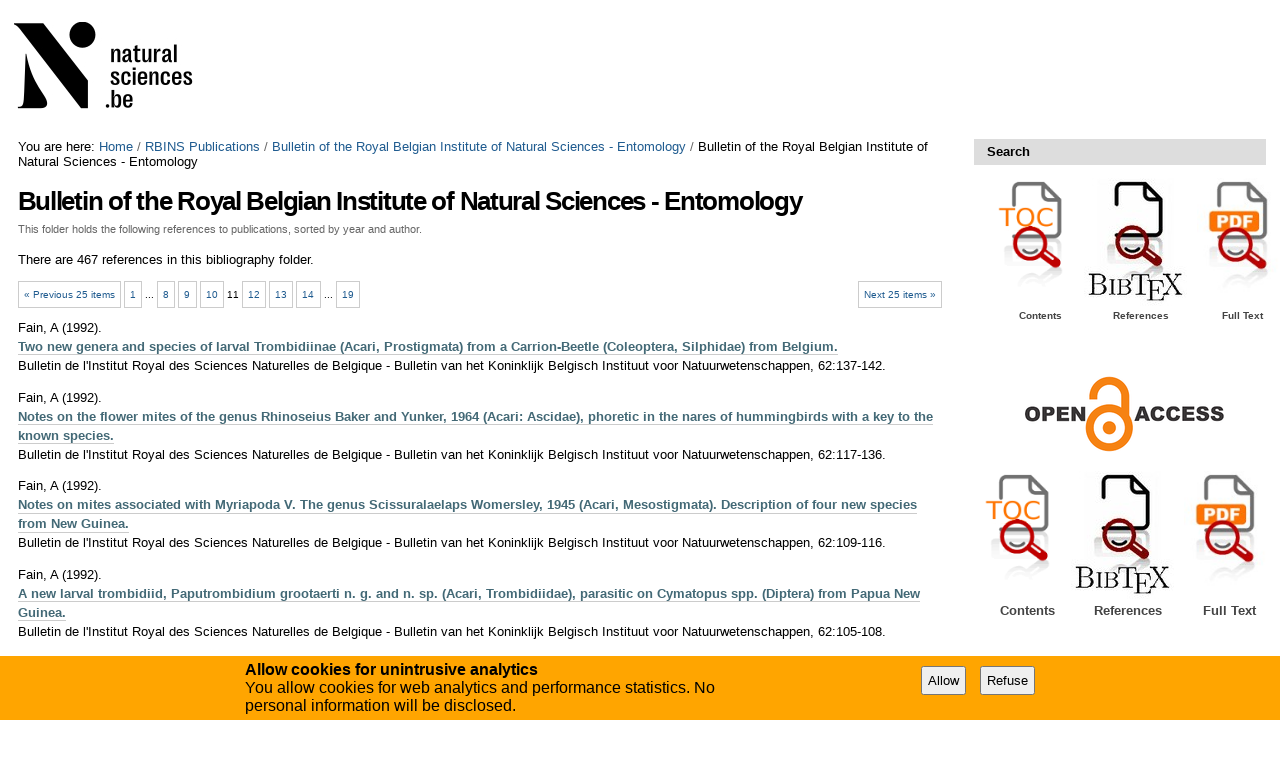

--- FILE ---
content_type: text/html;charset=utf-8
request_url: https://biblio.naturalsciences.be/rbins-publications/bulletins-de-linstitut-royal-des-sciences-naturelles-de-belgique-entomologie/bulletin-of-the-royal-belgian-institute-of-natural-sciences-entomology?b_start:int=250
body_size: 8526
content:

<!DOCTYPE html>

<html xmlns="http://www.w3.org/1999/xhtml" lang="en">

    
    
    
    
    


<head>
    <meta http-equiv="Content-Type" content="text/html; charset=utf-8" />

    
        <base href="https://biblio.naturalsciences.be/rbins-publications/bulletins-de-linstitut-royal-des-sciences-naturelles-de-belgique-entomologie/bulletin-of-the-royal-belgian-institute-of-natural-sciences-entomology/" /><!--[if lt IE 7]></base><![endif]-->
    

    
        
  
    <link rel="stylesheet" type="text/css" media="screen" href="https://biblio.naturalsciences.be/portal_css/instancebiblio.plone/reset-cachekey-f53169c864580456dccab8adb0c09f90.css" />
    <style type="text/css" media="all">@import url(https://biblio.naturalsciences.be/portal_css/instancebiblio.plone/resourcejquery-cachekey-73b79288acd2dff1ed9cbb797bd4169e.css);</style>
    <link rel="stylesheet" type="text/css" href="https://biblio.naturalsciences.be/portal_css/instancebiblio.plone/base-cachekey-c487064777468f1ea767a99a02147301.css" />
    <link rel="stylesheet" type="text/css" media="screen" href="https://biblio.naturalsciences.be/portal_css/instancebiblio.plone/resourceplone.formwidget.autocompletejquery.autocomplete-cachekey-7fbc1845bb3a451641acf342b80a0218.css" />
    <style type="text/css" media="all">@import url(https://biblio.naturalsciences.be/portal_css/instancebiblio.plone/plomino-cachekey-9a9b37c5ed28d50d1d8018d80910f025.css);</style>
    <link rel="stylesheet" type="text/css" media="screen" href="https://biblio.naturalsciences.be/portal_css/instancebiblio.plone/resourcejquery.datatablesmediacssjquery.dataTables-cachekey-b63adfc22bf281cb2ae95dd8024d4afe.css" />
    <style type="text/css" media="all">@import url(https://biblio.naturalsciences.be/portal_css/instancebiblio.plone/faceted_view-cachekey-cc4d2dc7d134325d141644170e7bd91b.css);</style>
    <link rel="stylesheet" type="text/css" href="https://biblio.naturalsciences.be/portal_css/instancebiblio.plone/resourcerbins_masschangecss-cachekey-9d7d0429268eec114d48067d10c9acd8.css" />
    <style type="text/css" media="screen">@import url(https://biblio.naturalsciences.be/portal_css/instancebiblio.plone/maps-cachekey-069d5d71d9bdd2835cbfbb4e1bb751b9.css);</style>

  
  
    <script type="text/javascript" src="https://biblio.naturalsciences.be/portal_javascripts/instancebiblio.plone/resourceplone.app.jquery-cachekey-7cc7f64323dbefe2e13a9feeb5b08d19.js"></script>
    <script type="text/javascript" src="https://biblio.naturalsciences.be/portal_javascripts/instancebiblio.plone/resourceplomino.javascriptplomino.debug-cachekey-51cf710d91b35ab71a45ae515e498439.js"></script>
    <script type="text/javascript" src="https://biblio.naturalsciences.be/portal_javascripts/instancebiblio.plone/resourceplone.formwidget.autocompletejquery.autocomplete.min-cachekey-1741bd3b4de05047eea41090b31b31fd.js"></script>
    <script type="text/javascript" src="https://biblio.naturalsciences.be/portal_javascripts/instancebiblio.plone/ckeditor_vars-cachekey-07212e807767180a8bd201022d6f51a4.js"></script>
    <script type="text/javascript" src="https://biblio.naturalsciences.be/portal_javascripts/instancebiblio.plone/resourcejquery.datatables-cachekey-cfd42d6d7f619ba9581ba4f9dea82fbd.js"></script>
    <script type="text/javascript" src="https://biblio.naturalsciences.be/portal_javascripts/instancebiblio.plone/faceted_view-cachekey-b44297a1be0bad8e5e1d8b27d2852ff0.js"></script>
    <script type="text/javascript" src="https://biblio.naturalsciences.be/portal_javascripts/instancebiblio.plone/kss-bbb-cachekey-0261a38989d9e4fce44f7e943259a186.js"></script>
    <script type="text/javascript" src="https://biblio.naturalsciences.be/portal_javascripts/instancebiblio.plone/resourceanalytics_config-cachekey-96d66f55b7b84ba61d4aec7b62966ee5.js"></script>
    <script type="text/javascript" src="https://biblio.naturalsciences.be/portal_javascripts/instancebiblio.plone/resourceplone.formwidget.masterselectmasterselect-cachekey-86b29327f4999651cbba5475b4f46556.js"></script>


<meta content="text/plain" name="DC.format" /><meta content="Large Bibliography Folder" name="DC.type" /><meta content="2017/05/16 - " name="DC.date.valid_range" /><meta content="2017-05-16T22:47:16+01:00" name="DC.date.modified" /><meta content="2016-10-24T07:56:16+01:00" name="DC.date.created" /><meta content="en" name="DC.language" />
<title>Bulletin of the Royal Belgian Institute of Natural Sciences - Entomology &mdash; RBINS Open Access Library</title>
        
    



    <link rel="canonical" href="https://biblio.naturalsciences.be/rbins-publications/bulletins-de-linstitut-royal-des-sciences-naturelles-de-belgique-entomologie/bulletin-of-the-royal-belgian-institute-of-natural-sciences-entomology" />

    <link rel="shortcut icon" type="image/x-icon" href="https://biblio.naturalsciences.be/favicon.ico" />
    <link rel="apple-touch-icon" href="https://biblio.naturalsciences.be/touch_icon.png" />


<script type="text/javascript">
        jQuery(function($){
            if (typeof($.datepicker) != "undefined"){
              $.datepicker.setDefaults(
                jQuery.extend($.datepicker.regional[''],
                {dateFormat: 'mm/dd/yy'}));
            }
        });
        </script>




    <link rel="search" href="https://biblio.naturalsciences.be/@@search" title="Search this site" />



        
        
        
        
    
    
      <style type="text/css" media="all"><!-- @import url(https://biblio.naturalsciences.be/keywordwidget.css); --></style>
    
    
      <style type="text/css" media="all"><!-- @import url(https://biblio.naturalsciences.be/jscalendar/calendar-system.css); --></style>
    
    
  
        
    
    
    
      <script type="text/javascript" charset="iso-8859-1" src="https://biblio.naturalsciences.be/widgets/js/textcount.js">
      </script>
    
    
      <script type="text/javascript" charset="iso-8859-1" src="https://biblio.naturalsciences.be/widgets/js/inandout.js">
      </script>
    
    
      <script type="text/javascript" charset="iso-8859-1" src="https://biblio.naturalsciences.be/widgets/js/keywordmultiselect.js">
      </script>
    
    
      <script type="text/javascript" charset="iso-8859-1" src="https://biblio.naturalsciences.be/referencebrowser.js">
      </script>
    
    
      <script type="text/javascript" charset="iso-8859-1" src="https://biblio.naturalsciences.be/jscalendar/calendar_stripped.js">
      </script>
    
    
      <script type="text/javascript" charset="iso-8859-1" src="https://biblio.naturalsciences.be/jscalendar/calendar-en.js">
      </script>
    
    
  

        <meta name="viewport" content="width=device-width, initial-scale=0.6666, maximum-scale=1.0, minimum-scale=0.6666" />
        <meta name="generator" content="Plone - http://plone.org" />
    
</head>

<body data-portal-url="https://biblio.naturalsciences.be" class="template-base_view portaltype-largebibliographyfolder site-Plone section-rbins-publications subsection-bulletins-de-linstitut-royal-des-sciences-naturelles-de-belgique-entomologie subsection-bulletins-de-linstitut-royal-des-sciences-naturelles-de-belgique-entomologie-bulletin-of-the-royal-belgian-institute-of-natural-sciences-entomology icons-on userrole-anonymous" dir="ltr" data-base-url="https://biblio.naturalsciences.be/rbins-publications/bulletins-de-linstitut-royal-des-sciences-naturelles-de-belgique-entomologie/bulletin-of-the-royal-belgian-institute-of-natural-sciences-entomology">

<div id="visual-portal-wrapper">

        <div id="portal-top" class="row">
<div class="cell width-full position-0">
            <div id="portal-header">
    <p class="hiddenStructure">
  <a accesskey="2" href="https://biblio.naturalsciences.be/rbins-publications/bulletins-de-linstitut-royal-des-sciences-naturelles-de-belgique-entomologie/bulletin-of-the-royal-belgian-institute-of-natural-sciences-entomology?b_start:int=250#content">Skip to content.</a> |

  <a accesskey="6" href="https://biblio.naturalsciences.be/rbins-publications/bulletins-de-linstitut-royal-des-sciences-naturelles-de-belgique-entomologie/bulletin-of-the-royal-belgian-institute-of-natural-sciences-entomology?b_start:int=250#portal-globalnav">Skip to navigation</a>
</p>

<div id="portal-personaltools-wrapper">

<p class="hiddenStructure">Personal tools</p>





</div>



<div id="portal-searchbox">

    <form id="searchGadget_form" action="https://biblio.naturalsciences.be/@@search">

        <div class="LSBox">
        <label class="hiddenStructure" for="searchGadget">Search Site</label>

        <input name="SearchableText" type="text" size="18" title="Search Site" placeholder="Search Site" accesskey="4" class="searchField" id="searchGadget" />

        <input class="searchButton" type="submit" value="Search" />

        <div class="searchSection">
            <input id="searchbox_currentfolder_only" class="noborder" type="checkbox" name="path" value="/Plone/rbins-publications/bulletins-de-linstitut-royal-des-sciences-naturelles-de-belgique-entomologie/bulletin-of-the-royal-belgian-institute-of-natural-sciences-entomology" />
            <label for="searchbox_currentfolder_only" style="cursor: pointer">
                only in current section
            </label>
        </div>

        <div class="LSResult" id="LSResult"><div class="LSShadow" id="LSShadow"></div></div>
        </div>
    </form>

    <div id="portal-advanced-search" class="hiddenStructure">
        <a href="https://biblio.naturalsciences.be/@@search" accesskey="5">
            Advanced Search&hellip;
        </a>
    </div>

</div>

<a id="portal-logo" title="RBINS Open Access Library" accesskey="1" href="https://biblio.naturalsciences.be">
   <img alt="" src="ibiblio-logo.png" /></a> 

</div>

<div class="contentwellportlets row" id="portlets-in-header">
  
  
</div>



</div>
        </div>
    <div id="portal-columns" class="row">

        <div id="portal-column-content" class="cell width-3:4 position-0">

            <div id="viewlet-above-content"><div id="portal-breadcrumbs">

    <span id="breadcrumbs-you-are-here">You
are here:</span>
    <span id="breadcrumbs-home">
        <a href="https://biblio.naturalsciences.be">Home</a>
        <span class="breadcrumbSeparator">
            /
            
        </span>
    </span>
    <span id="breadcrumbs-1" dir="ltr">
        
            <a href="https://biblio.naturalsciences.be/rbins-publications">RBINS Publications</a>
            <span class="breadcrumbSeparator">
                /
                
            </span>
            
         
    </span>
    <span id="breadcrumbs-2" dir="ltr">
        
            <a href="https://biblio.naturalsciences.be/rbins-publications/bulletins-de-linstitut-royal-des-sciences-naturelles-de-belgique-entomologie">Bulletin of the Royal Belgian Institute of Natural Sciences - Entomology</a>
            <span class="breadcrumbSeparator">
                /
                
            </span>
            
         
    </span>
    <span id="breadcrumbs-3" dir="ltr">
        
            
            
            <span id="breadcrumbs-current">Bulletin of the Royal Belgian Institute of Natural Sciences - Entomology</span>
         
    </span>

</div>

<div class="contentwellportlets row" id="portlets-above">
  
  
</div>


</div>

            
                <div class="">

                    

                    

    <dl class="portalMessage info" id="kssPortalMessage" style="display:none">
        <dt>Info</dt>
        <dd></dd>
    </dl>
    
    
    <div id="plominoMessages"></div>
    <div id="plominoTracebackPopup" style="display: none;">
        <strong></strong>
        <pre></pre>
    </div>
    <script type="text/javascript">
        function showTraceback(el, formula_path) {
            msg = $(el).children().filter(":first").html();
            popup = $("#plominoTracebackPopup").clone();
            $(popup).children("strong").html(msg);
            $.get(formula_path, function(data) {
                offset = 6;
                code = "";
                $.each(data.split('\n'), function(index, value) {
                    line = index + offset
                    code = code + line + ": " + value + '\n';
                });
            	$(popup).children("pre").html($("<div/>").text(code).html());
            });
        	popup.dialog({show: "blind", height: 430, width: 530});
        }
        $(document).ready(function () {
			$("#plominoMessages").load("./statusmessage_load?" + new Date().getTime() + " #plonePortalMessages");
		});
    </script>



                    
                        <div id="content">

                            

                            

                             <div id="viewlet-above-content-title"></div>
                             
                                 
                                 
            
                <h1 id="parent-fieldname-title" class="documentFirstHeading">
                    Bulletin of the Royal Belgian Institute of Natural Sciences - Entomology
                </h1>
            
            
        
                             
                             <div id="viewlet-below-content-title">

<div class="contentwellportlets row" id="portlets-below-title">
  
  
</div>


</div>

                             
                                 
                                 
            
                
            
            
        
                             

                             <div id="viewlet-above-content-body"></div>
                             <div id="content-core">
                                 
      

        
    
    <div class="documentDescription"></div>
    <p class="discreet">This folder holds the following references to publications, sorted by year and author.</p>

    



        
    

    <p>There are 467 references in this bibliography folder.</p>
    
    

    

        
    

        

    
    

        <!-- Navigation -->
        

    <!-- Navigation -->


  <div class="pagination listingBar">

    
    <a class="previous" href="https://biblio.naturalsciences.be/rbins-publications/bulletins-de-linstitut-royal-des-sciences-naturelles-de-belgique-entomologie/bulletin-of-the-royal-belgian-institute-of-natural-sciences-entomology?b_start:int=225">
      &laquo;
      
        Previous
        25
        items
      
    </a>

    
    <a class="next" href="https://biblio.naturalsciences.be/rbins-publications/bulletins-de-linstitut-royal-des-sciences-naturelles-de-belgique-entomologie/bulletin-of-the-royal-belgian-institute-of-natural-sciences-entomology?b_start:int=275">
      
        Next
        25
        items
      
      &raquo;
    </a>

    
    <a class="first" href="https://biblio.naturalsciences.be/rbins-publications/bulletins-de-linstitut-royal-des-sciences-naturelles-de-belgique-entomologie/bulletin-of-the-royal-belgian-institute-of-natural-sciences-entomology?b_start:int=0">1</a>

    
    <span class="disabled">
       ...
    </span>

    
    <a href="https://biblio.naturalsciences.be/rbins-publications/bulletins-de-linstitut-royal-des-sciences-naturelles-de-belgique-entomologie/bulletin-of-the-royal-belgian-institute-of-natural-sciences-entomology?b_start:int=175">8</a>
    <a href="https://biblio.naturalsciences.be/rbins-publications/bulletins-de-linstitut-royal-des-sciences-naturelles-de-belgique-entomologie/bulletin-of-the-royal-belgian-institute-of-natural-sciences-entomology?b_start:int=200">9</a>
    <a href="https://biblio.naturalsciences.be/rbins-publications/bulletins-de-linstitut-royal-des-sciences-naturelles-de-belgique-entomologie/bulletin-of-the-royal-belgian-institute-of-natural-sciences-entomology?b_start:int=225">10</a>

    
    <span class="current">11</span>

    
    <a href="https://biblio.naturalsciences.be/rbins-publications/bulletins-de-linstitut-royal-des-sciences-naturelles-de-belgique-entomologie/bulletin-of-the-royal-belgian-institute-of-natural-sciences-entomology?b_start:int=275">12</a>
    <a href="https://biblio.naturalsciences.be/rbins-publications/bulletins-de-linstitut-royal-des-sciences-naturelles-de-belgique-entomologie/bulletin-of-the-royal-belgian-institute-of-natural-sciences-entomology?b_start:int=300">13</a>
    <a href="https://biblio.naturalsciences.be/rbins-publications/bulletins-de-linstitut-royal-des-sciences-naturelles-de-belgique-entomologie/bulletin-of-the-royal-belgian-institute-of-natural-sciences-entomology?b_start:int=325">14</a>

    
    <span class="disabled">
       ...
    </span>

    
    <a class="last" href="https://biblio.naturalsciences.be/rbins-publications/bulletins-de-linstitut-royal-des-sciences-naturelles-de-belgique-entomologie/bulletin-of-the-royal-belgian-institute-of-natural-sciences-entomology?b_start:int=450">19</a>

  </div>






        
      
          
          

          <p class="body">
  Fain, A
    (1992).<br />

  <a href="https://biblio.naturalsciences.be/rbins-publications/bulletins-de-linstitut-royal-des-sciences-naturelles-de-belgique-entomologie/bulletin-of-the-royal-belgian-institute-of-natural-sciences-entomology/fain_two_1992" class="bibliography-item" uid="fb6739468b07436ab8e1b08c30e55c3a">
    <b class="state-published">Two new genera and species of larval Trombidiinae (Acari, Prostigmata) from a Carrion-Beetle (Coleoptera, Silphidae) from Belgium.</b></a><br />

  <span>Bulletin de l'Institut Royal des Sciences Naturelles de Belgique - Bulletin van het Koninklijk Belgisch Instituut voor Natuurwetenschappen, 62:137-142.</span>
  

</p>



          
          

          <p class="body">
  Fain, A
    (1992).<br />

  <a href="https://biblio.naturalsciences.be/rbins-publications/bulletins-de-linstitut-royal-des-sciences-naturelles-de-belgique-entomologie/bulletin-of-the-royal-belgian-institute-of-natural-sciences-entomology/fain_notes_1992-1" class="bibliography-item" uid="590e5f3718cc47bdbe565d48211075fd">
    <b class="state-published">Notes on the flower mites of the genus Rhinoseius Baker and Yunker, 1964 (Acari: Ascidae), phoretic in the nares of hummingbirds with a key to the known species.</b></a><br />

  <span>Bulletin de l'Institut Royal des Sciences Naturelles de Belgique - Bulletin van het Koninklijk Belgisch Instituut voor Natuurwetenschappen, 62:117-136.</span>
  

</p>



          
          

          <p class="body">
  Fain, A
    (1992).<br />

  <a href="https://biblio.naturalsciences.be/rbins-publications/bulletins-de-linstitut-royal-des-sciences-naturelles-de-belgique-entomologie/bulletin-of-the-royal-belgian-institute-of-natural-sciences-entomology/fain_notes_1992" class="bibliography-item" uid="3da1ff61d6454c48a02c1db0681897cf">
    <b class="state-published">Notes on mites associated with Myriapoda V. The genus Scissuralaelaps Womersley, 1945 (Acari, Mesostigmata). Description of four new species from New Guinea.</b></a><br />

  <span>Bulletin de l'Institut Royal des Sciences Naturelles de Belgique - Bulletin van het Koninklijk Belgisch Instituut voor Natuurwetenschappen, 62:109-116.</span>
  

</p>



          
          

          <p class="body">
  Fain, A
    (1992).<br />

  <a href="https://biblio.naturalsciences.be/rbins-publications/bulletins-de-linstitut-royal-des-sciences-naturelles-de-belgique-entomologie/bulletin-of-the-royal-belgian-institute-of-natural-sciences-entomology/fain_new_1992" class="bibliography-item" uid="d540eda9df914b609ef44719020937a6">
    <b class="state-published">A new larval trombidiid, Paputrombidium grootaerti n. g. and n. sp. (Acari, Trombidiidae), parasitic on Cymatopus spp. (Diptera) from Papua New Guinea.</b></a><br />

  <span>Bulletin de l'Institut Royal des Sciences Naturelles de Belgique - Bulletin van het Koninklijk Belgisch Instituut voor Natuurwetenschappen, 62:105-108.</span>
  

</p>



          
          

          <p class="body">
  Kozanek, M and de Meyer, M
    (1992).<br />

  <a href="https://biblio.naturalsciences.be/rbins-publications/bulletins-de-linstitut-royal-des-sciences-naturelles-de-belgique-entomologie/bulletin-of-the-royal-belgian-institute-of-natural-sciences-entomology/kozanek_new_1992" class="bibliography-item" uid="ee9e482bf8f54f4384b4da0902c52c43">
    <b class="state-published">A new Cephalops Fallen, 1810 species from North Korea (Diptera, Pipunculidae).</b></a><br />

  <span>Bulletin de l'Institut Royal des Sciences Naturelles de Belgique - Bulletin van het Koninklijk Belgisch Instituut voor Natuurwetenschappen, 62:101-103.</span>
  

</p>



          
          

          <p class="body">
  Logunov, D
    (1992).<br />

  <a href="https://biblio.naturalsciences.be/rbins-publications/bulletins-de-linstitut-royal-des-sciences-naturelles-de-belgique-entomologie/bulletin-of-the-royal-belgian-institute-of-natural-sciences-entomology/logunov_definition_1992" class="bibliography-item" uid="bdf73d7726b84869b2db6e62f31c6546">
    <b class="state-published">Defintion of the spider genus Talavera (Araneae, Salticidae), with a description of a new species.</b></a><br />

  <span>Bulletin de l'Institut Royal des Sciences Naturelles de Belgique - Bulletin van het Koninklijk Belgisch Instituut voor Natuurwetenschappen, 62:75-82.</span>
  

</p>



          
          

          <p class="body">
  Oliva, A
    (1992).<br />

  <a href="https://biblio.naturalsciences.be/rbins-publications/bulletins-de-linstitut-royal-des-sciences-naturelles-de-belgique-entomologie/bulletin-of-the-royal-belgian-institute-of-natural-sciences-entomology/oliva_cuticular_1992" class="bibliography-item" uid="fd906a1f3d8e49b8a70603088341f8eb">
    <b class="state-published">Cuticular microstructure in some genera of Hydrophilidae (Coleoptera) and their phylogenetic signifiance.</b></a><br />

  <span>Bulletin de l'Institut Royal des Sciences Naturelles de Belgique - Bulletin van het Koninklijk Belgisch Instituut voor Natuurwetenschappen, 62:33-56.</span>
  

</p>



          
          

          <p class="body">
  Alderweireldt, M and Jocqué, R
    (1991).<br />

  <a href="https://biblio.naturalsciences.be/rbins-publications/bulletins-de-linstitut-royal-des-sciences-naturelles-de-belgique-entomologie/bulletin-of-the-royal-belgian-institute-of-natural-sciences-entomology/alderweireldt_remarkable_1991" class="bibliography-item" uid="5c9313aac678439ea0750a8d5b290c87">
    <b class="state-published">A remarkable new genus of wolf spiders from southwestern Spain (Araneae, Lycosidae).</b></a><br />

  <span>Bulletin de l'Institut Royal des Sciences Naturelles de Belgique - Bulletin van het Koninklijk Belgisch Instituut voor Natuurwetenschappen, 61:103-111.</span>
  

</p>



          
          

          <p class="body">
  Botosaneanu, L
    (1991).<br />

  <a href="https://biblio.naturalsciences.be/rbins-publications/bulletins-de-linstitut-royal-des-sciences-naturelles-de-belgique-entomologie/bulletin-of-the-royal-belgian-institute-of-natural-sciences-entomology/botosaneanu_amsterdam_1991" class="bibliography-item" uid="47aebeff2ce843e98f6e2d972c2480ef">
    <b class="state-published">Amsterdam Expeditions to the West Indian Islands, Report 71* Trichoptères d'Haïti.</b></a><br />

  <span>Bulletin de l'Institut Royal des Sciences Naturelles de Belgique - Bulletin van het Koninklijk Belgisch Instituut voor Natuurwetenschappen, 61:113-134.</span>
  

</p>



          
          

          <p class="body">
  Dessart, P
    (1991).<br />

  <a href="https://biblio.naturalsciences.be/rbins-publications/bulletins-de-linstitut-royal-des-sciences-naturelles-de-belgique-entomologie/bulletin-of-the-royal-belgian-institute-of-natural-sciences-entomology/dessart_les_1991" class="bibliography-item" uid="2dc27d4c076e45778dfd028a641024f1">
    <b class="state-published">Les Aphanogmus à gaster déformable en lame de couteau (Hymenoptera Ceraphronoidea Ceraphronidae).</b></a><br />

  <span>Bulletin de l'Institut Royal des Sciences Naturelles de Belgique - Bulletin van het Koninklijk Belgisch Instituut voor Natuurwetenschappen, 61:135-148.</span>
  

</p>



          
          

          <p class="body">
  Fain, A
    (1991).<br />

  <a href="https://biblio.naturalsciences.be/rbins-publications/bulletins-de-linstitut-royal-des-sciences-naturelles-de-belgique-entomologie/bulletin-of-the-royal-belgian-institute-of-natural-sciences-entomology/fain_notes_1991-1" class="bibliography-item" uid="4f10926b6ac749aaabd4037137bb0180">
    <b class="state-published">Notes on some new parasitic mites (Acari, Mesostigmata) from Afrotropical region.</b></a><br />

  <span>Bulletin de l'Institut Royal des Sciences Naturelles de Belgique - Bulletin van het Koninklijk Belgisch Instituut voor Natuurwetenschappen, 61:183-191.</span>
  

</p>



          
          

          <p class="body">
  Fain, A
    (1991).<br />

  <a href="https://biblio.naturalsciences.be/rbins-publications/bulletins-de-linstitut-royal-des-sciences-naturelles-de-belgique-entomologie/bulletin-of-the-royal-belgian-institute-of-natural-sciences-entomology/fain_new_1991" class="bibliography-item" uid="8f98e6e132f746eb9dd5447563ec3963">
    <b class="state-published">A new species of Ljunghia Oudemans, 1932 (Acari, Laelapidae) from a New-Caledonian Spider.</b></a><br />

  <span>Bulletin de l'Institut Royal des Sciences Naturelles de Belgique - Bulletin van het Koninklijk Belgisch Instituut voor Natuurwetenschappen, 61:199-205.</span>
  

</p>



          
          

          <p class="body">
  Fain, A and Greenwood, M
    (1991).<br />

  <a href="https://biblio.naturalsciences.be/rbins-publications/bulletins-de-linstitut-royal-des-sciences-naturelles-de-belgique-entomologie/bulletin-of-the-royal-belgian-institute-of-natural-sciences-entomology/fain_notes_1991" class="bibliography-item" uid="c1f6ed22b7294d0eae50cd3a56119d9a">
    <b class="state-published">Notes on a small collection of mites (Acari), Phoretic on Diptera, mainly Phoridae, from the British Isles.</b></a><br />

  <span>Bulletin de l'Institut Royal des Sciences Naturelles de Belgique - Bulletin van het Koninklijk Belgisch Instituut voor Natuurwetenschappen, 61:193-197.</span>
  

</p>



          
          

          <p class="body">
  Najt, J, Thibaud, J, and Jacquemart, S
    (1991).<br />

  <a href="https://biblio.naturalsciences.be/rbins-publications/bulletins-de-linstitut-royal-des-sciences-naturelles-de-belgique-entomologie/bulletin-of-the-royal-belgian-institute-of-natural-sciences-entomology/najt_les_1991" class="bibliography-item" uid="5fb1f6cea44247f88f60a77f560ec8b4">
    <b class="state-published">Les Collemboles (Insecta) de l'Archipel des Galapagos I. Poduromorpha.</b></a><br />

  <span>Bulletin de l'Institut Royal des Sciences Naturelles de Belgique - Bulletin van het Koninklijk Belgisch Instituut voor Natuurwetenschappen, 61:149-166.</span>
  

</p>



          
          

          <p class="body">
  Oliva, A
    (1991).<br />

  <a href="https://biblio.naturalsciences.be/rbins-publications/bulletins-de-linstitut-royal-des-sciences-naturelles-de-belgique-entomologie/bulletin-of-the-royal-belgian-institute-of-natural-sciences-entomology/oliva_types_1991" class="bibliography-item" uid="3b01b81e078d4d5d892b00186bc302c1">
    <b class="state-published">The types of Hemiosus Sharp, 1882 (Coleoptera, Hydrophilidae) in the Orchymont and Mouchamps collections.</b></a><br />

  <span>Bulletin de l'Institut Royal des Sciences Naturelles de Belgique - Bulletin van het Koninklijk Belgisch Instituut voor Natuurwetenschappen, 61:167-181.</span>
  

</p>



          
          

          <p class="body">
  Schmid, F
    (1991).<br />

  <a href="https://biblio.naturalsciences.be/rbins-publications/bulletins-de-linstitut-royal-des-sciences-naturelles-de-belgique-entomologie/bulletin-of-the-royal-belgian-institute-of-natural-sciences-entomology/schmid_sous-famille_1991" class="bibliography-item" uid="851ce27c7ff74253b78255fc667ebfc4">
    <b class="state-published">La sous-famille des Pseudosténophylacines (Trichoptera, Limnephilidae).</b></a><br />

  <span>Bulletin de l'Institut Royal des Sciences Naturelles de Belgique - Bulletin van het Koninklijk Belgisch Instituut voor Natuurwetenschappen, 61(Sup):3-68.</span>
  

</p>



          
          

          <p class="body">
  Vaillant, F
    (1991).<br />

  <a href="https://biblio.naturalsciences.be/rbins-publications/bulletins-de-linstitut-royal-des-sciences-naturelles-de-belgique-entomologie/bulletin-of-the-royal-belgian-institute-of-natural-sciences-entomology/vaillant_sur_1991" class="bibliography-item" uid="1d47fec69bd44177a2dd1fcbbf8f5002">
    <b class="state-published">Sur la position générique et tribale de deux espèces de Diptères - Psychodidae Psychodinae - Classification de 2 espèces de Diptères.</b></a><br />

  <span>Bulletin de l'Institut Royal des Sciences Naturelles de Belgique - Bulletin van het Koninklijk Belgisch Instituut voor Natuurwetenschappen, 61:207-209.</span>
  

</p>



          
          

          <p class="body">
  Vaillant, F
    (1991).<br />

  <a href="https://biblio.naturalsciences.be/rbins-publications/bulletins-de-linstitut-royal-des-sciences-naturelles-de-belgique-entomologie/bulletin-of-the-royal-belgian-institute-of-natural-sciences-entomology/vaillant_contribution_1991" class="bibliography-item" uid="5b833089eb394b288426c5a10b409549">
    <b class="state-published">Contribution à l'étude du genre Phyllotelmatoscopus Vaillant, 1982 (Diptera, Psychodidae).</b></a><br />

  <span>Bulletin de l'Institut Royal des Sciences Naturelles de Belgique - Bulletin van het Koninklijk Belgisch Instituut voor Natuurwetenschappen, 61:211-218.</span>
  

</p>



          
          

          <p class="body">
  van Stalle, J
    (1991).<br />

  <a href="https://biblio.naturalsciences.be/rbins-publications/bulletins-de-linstitut-royal-des-sciences-naturelles-de-belgique-entomologie/bulletin-of-the-royal-belgian-institute-of-natural-sciences-entomology/van_stalle_taxonomy_1991" class="bibliography-item" uid="adc853a57a3349d394373c0b05f10f2d">
    <b class="state-published">Taxonomy of Indo-Malayan Pentastirini (Homoptera, Cixiidae).</b></a><br />

  <span>Bulletin de l'Institut Royal des Sciences Naturelles de Belgique - Bulletin van het Koninklijk Belgisch Instituut voor Natuurwetenschappen, 61:5-101.</span>
  

</p>



          
          

          <p class="body">
  Baert, L
    (1990).<br />

  <a href="https://biblio.naturalsciences.be/rbins-publications/bulletins-de-linstitut-royal-des-sciences-naturelles-de-belgique-entomologie/bulletin-of-the-royal-belgian-institute-of-natural-sciences-entomology/baert_mysmenidae_1990" class="bibliography-item" uid="533ea455aad4407db413b538062ecf35">
    <b class="state-published">Mysmenidae (Araneae) from Peru.</b></a><br />

  <span>Bulletin de l'Institut Royal des Sciences Naturelles de Belgique - Bulletin van het Koninklijk Belgisch Instituut voor Natuurwetenschappen, 60:5-18.</span>
  

</p>



          
          

          <p class="body">
  Bosmans, R and Abrous, O
    (1990).<br />

  <a href="https://biblio.naturalsciences.be/rbins-publications/bulletins-de-linstitut-royal-des-sciences-naturelles-de-belgique-entomologie/bulletin-of-the-royal-belgian-institute-of-natural-sciences-entomology/bosmans_genus_1990" class="bibliography-item" uid="30dcc61d49df421a8d63c0f8c05b896e">
    <b class="state-published">The genus Typhochrestus Simon, 1884 in North Africa (Araneae: Linyphiidae: Erigoninae). Studies on North African Linyphiidae V.</b></a><br />

  <span>Bulletin de l'Institut Royal des Sciences Naturelles de Belgique - Bulletin van het Koninklijk Belgisch Instituut voor Natuurwetenschappen, 60:19-37.</span>
  

</p>



          
          

          <p class="body">
  Botosaneanu, L
    (1990).<br />

  <a href="https://biblio.naturalsciences.be/rbins-publications/bulletins-de-linstitut-royal-des-sciences-naturelles-de-belgique-entomologie/bulletin-of-the-royal-belgian-institute-of-natural-sciences-entomology/botosaneanu_results_1990" class="bibliography-item" uid="6a5db05eb5ac4a18b07099b6d0944d09">
    <b class="state-published">Results of a trichopterological (Insecta: Trichoptera) travel to the Lesser Antilles in 1989.</b></a><br />

  <span>Bulletin de l'Institut Royal des Sciences Naturelles de Belgique - Bulletin van het Koninklijk Belgisch Instituut voor Natuurwetenschappen, 60:39-48.</span>
  

</p>



          
          

          <p class="body">
  Desender, K and De Dijn, B
    (1990).<br />

  <a href="https://biblio.naturalsciences.be/rbins-publications/bulletins-de-linstitut-royal-des-sciences-naturelles-de-belgique-entomologie/bulletin-of-the-royal-belgian-institute-of-natural-sciences-entomology/desender_calosoma_1990" class="bibliography-item" uid="0803f83f28ed4f1b8b76844e8bfb86f8">
    <b class="state-published">The Calosoma species (Coleoptera, Carabidae) of the Galapagos archipelago. II. Discriminant analyses and species indentification key.</b></a><br />

  <span>Bulletin de l'Institut Royal des Sciences Naturelles de Belgique - Bulletin van het Koninklijk Belgisch Instituut voor Natuurwetenschappen, 60:55-68.</span>
  

</p>



          
          

          <p class="body">
  Desender, K, Baert, L, and Maelfait, J
    (1990).<br />

  <a href="https://biblio.naturalsciences.be/rbins-publications/bulletins-de-linstitut-royal-des-sciences-naturelles-de-belgique-entomologie/bulletin-of-the-royal-belgian-institute-of-natural-sciences-entomology/desender_carabid_1990" class="bibliography-item" uid="2acb0e451df84febb71b7f078aacfb24">
    <b class="state-published">Carabid beetles (Coleoptera, Carabidae) of Galapagos (Ecuador) collected during the Belgian 1988-expedition.</b></a><br />

  <span>Bulletin de l'Institut Royal des Sciences Naturelles de Belgique - Bulletin van het Koninklijk Belgisch Instituut voor Natuurwetenschappen, 60:49-54.</span>
  

</p>



          
          

          <p class="body">
  Dessart, P
    (1990).<br />

  <a href="https://biblio.naturalsciences.be/rbins-publications/bulletins-de-linstitut-royal-des-sciences-naturelles-de-belgique-entomologie/bulletin-of-the-royal-belgian-institute-of-natural-sciences-entomology/dessart_trois_1990" class="bibliography-item" uid="4d4d9c2e99844389abf281bed7cc9110">
    <b class="state-published">Trois nouvelles espèces déprimées de sous-genre Ceraphron (Pristomicrops) Kieffer, 1906 (Hym. Ceraphronoidea Ceraphronidae).</b></a><br />

  <span>Bulletin de l'Institut Royal des Sciences Naturelles de Belgique - Bulletin van het Koninklijk Belgisch Instituut voor Natuurwetenschappen, 60:71-75.</span>
  

</p>



          
          

          

      
      


        <!-- Navigation -->
        

    <!-- Navigation -->


  <div class="pagination listingBar">

    
    <a class="previous" href="https://biblio.naturalsciences.be/rbins-publications/bulletins-de-linstitut-royal-des-sciences-naturelles-de-belgique-entomologie/bulletin-of-the-royal-belgian-institute-of-natural-sciences-entomology?b_start:int=225">
      &laquo;
      
        Previous
        25
        items
      
    </a>

    
    <a class="next" href="https://biblio.naturalsciences.be/rbins-publications/bulletins-de-linstitut-royal-des-sciences-naturelles-de-belgique-entomologie/bulletin-of-the-royal-belgian-institute-of-natural-sciences-entomology?b_start:int=275">
      
        Next
        25
        items
      
      &raquo;
    </a>

    
    <a class="first" href="https://biblio.naturalsciences.be/rbins-publications/bulletins-de-linstitut-royal-des-sciences-naturelles-de-belgique-entomologie/bulletin-of-the-royal-belgian-institute-of-natural-sciences-entomology?b_start:int=0">1</a>

    
    <span class="disabled">
       ...
    </span>

    
    <a href="https://biblio.naturalsciences.be/rbins-publications/bulletins-de-linstitut-royal-des-sciences-naturelles-de-belgique-entomologie/bulletin-of-the-royal-belgian-institute-of-natural-sciences-entomology?b_start:int=175">8</a>
    <a href="https://biblio.naturalsciences.be/rbins-publications/bulletins-de-linstitut-royal-des-sciences-naturelles-de-belgique-entomologie/bulletin-of-the-royal-belgian-institute-of-natural-sciences-entomology?b_start:int=200">9</a>
    <a href="https://biblio.naturalsciences.be/rbins-publications/bulletins-de-linstitut-royal-des-sciences-naturelles-de-belgique-entomologie/bulletin-of-the-royal-belgian-institute-of-natural-sciences-entomology?b_start:int=225">10</a>

    
    <span class="current">11</span>

    
    <a href="https://biblio.naturalsciences.be/rbins-publications/bulletins-de-linstitut-royal-des-sciences-naturelles-de-belgique-entomologie/bulletin-of-the-royal-belgian-institute-of-natural-sciences-entomology?b_start:int=275">12</a>
    <a href="https://biblio.naturalsciences.be/rbins-publications/bulletins-de-linstitut-royal-des-sciences-naturelles-de-belgique-entomologie/bulletin-of-the-royal-belgian-institute-of-natural-sciences-entomology?b_start:int=300">13</a>
    <a href="https://biblio.naturalsciences.be/rbins-publications/bulletins-de-linstitut-royal-des-sciences-naturelles-de-belgique-entomologie/bulletin-of-the-royal-belgian-institute-of-natural-sciences-entomology?b_start:int=325">14</a>

    
    <span class="disabled">
       ...
    </span>

    
    <a class="last" href="https://biblio.naturalsciences.be/rbins-publications/bulletins-de-linstitut-royal-des-sciences-naturelles-de-belgique-entomologie/bulletin-of-the-royal-belgian-institute-of-natural-sciences-entomology?b_start:int=450">19</a>

  </div>






    




      
    
                             </div>
                             <div id="viewlet-below-content-body">



    <div class="visualClear"><!-- --></div>

    <div class="documentActions">
        

            <p class="hiddenStructure">
              Document Actions
            </p>

            <ul>
                  <li id="document-action-exportbib">
                      <a href="https://biblio.naturalsciences.be/rbins-publications/bulletins-de-linstitut-royal-des-sciences-naturelles-de-belgique-entomologie/bulletin-of-the-royal-belgian-institute-of-natural-sciences-entomology/bibliography_exportForm" title="">Export Bibliography</a>
                  </li>
            </ul>
        

        

    </div>

</div>

                            
                        </div>
                    

                    
                </div>
            

            <div id="viewlet-below-content">






<div class="contentwellportlets row" id="portlets-below">
  
  
</div>


</div>
        </div>

        
        

        <div id="portal-column-two" class="cell width-1:4 position-3:4">
            
                
<div class="portletWrapper" data-portlethash="[base64]" id="[base64]">
<dl class="portlet portletStaticText portlet-static-search">

    <dt class="portletHeader">
        <span class="portletTopLeft"></span>
        <span>
           Search
        </span>
        <span class="portletTopRight"></span>
    </dt>

    <dd class="portletItem odd">
        <table border="0" cellpadding="1" cellspacing="1" style="width:300px">
	<tbody>
		<tr>
			<td style="width:10px">&nbsp;</td>
			<td style="width:80px"><a href="https://biblio.naturalsciences.be/rbins-publications/bulletins-de-linstitut-royal-des-sciences-naturelles-de-belgique-entomologie/"><img alt="Search tables of content" src="https://biblio.naturalsciences.be/images/searchpdfpng/image_mini" style="float:left; height:130px; width:72px" /></a></td>
			<td style="vertical-align:top; width:100px"><a href="https://biblio.naturalsciences.be/rbins-publications/bulletins-de-linstitut-royal-des-sciences-naturelles-de-belgique-entomologie/search-references"><img alt="Search Bibliographic References" src="https://biblio.naturalsciences.be/images/search%20bib.jpg/image_thumb" style="float:left; font-size:12.8px; height:128px; width:103px" /></a></td>
			<td style="vertical-align:top; width:80px"><a href="https://biblio.naturalsciences.be/rbins-publications/bulletins-de-linstitut-royal-des-sciences-naturelles-de-belgique-entomologie/search-pdf"><img alt="Search Full Text" src="https://biblio.naturalsciences.be/images/search%20pdf.png/image_mini" style="float:left; font-size:12.8px; height:115px; width:82px" /></a></td>
		</tr>
		<tr>
			<td style="width:10px">&nbsp;</td>
			<td style="text-align:center; width:80px">
			<h6>Contents</h6>
			</td>
			<td style="vertical-align:top; width:100px">
			<h6 style="text-align:center">References</h6>
			</td>
			<td style="text-align:center; vertical-align:top; width:80px">
			<h6>Full Text</h6>
			</td>
		</tr>
	</tbody>
</table>

<p>&nbsp;</p>

        
            <span class="portletBottomLeft"></span>
            <span class="portletBottomRight"></span>
        
    </dd>
    
    

</dl>
</div>

<div class="portletWrapper" data-portlethash="706c6f6e652e7269676874636f6c756d6e0a636f6e746578740a2f506c6f6e652f7262696e732d7075626c69636174696f6e730a6f61" id="portletwrapper-706c6f6e652e7269676874636f6c756d6e0a636f6e746578740a2f506c6f6e652f7262696e732d7075626c69636174696f6e730a6f61"><div class="portletStaticText portlet-static-search"><table border="0" cellpadding="1" cellspacing="1" style="width:300px">
	<tbody>
		<tr>
			<td style="text-align:center"><img alt="" src="//biblio.naturalsciences.be/images/openaccess.png/image" style="height:76px; width:200px" /></td>
		</tr>
		<tr>
			<td style="text-align:center">&nbsp;</td>
		</tr>
	</tbody>
</table>

<table border="0" cellpadding="1" cellspacing="1" style="width:300px">
	<tbody>
		<tr>
			<td style="width:10px">&nbsp;</td>
			<td style="width:80px"><a href="https://biblio.naturalsciences.be/rbins-publications/"><img alt="Search tables of content" src="https://biblio.naturalsciences.be/images/searchpdfpng/image_mini" style="float:left; height:130px; width:72px" /></a></td>
			<td style="vertical-align:top; width:100px"><a href="https://biblio.naturalsciences.be/rbins-publications/search-references"><img alt="Search Bibliographic References" src="https://biblio.naturalsciences.be/images/search%20bib.jpg/image_thumb" style="float:left; font-size:12.8px; height:128px; width:103px" /></a></td>
			<td style="vertical-align:top; width:80px"><a href="https://biblio.naturalsciences.be/rbins-publications/search-pdf"><img alt="Search Full Text" src="https://biblio.naturalsciences.be/images/search%20pdf.png/image_mini" style="float:left; font-size:12.8px; height:115px; width:82px" /></a></td>
		</tr>
		<tr>
			<td style="width:10px">&nbsp;</td>
			<td style="text-align:center; width:80px">
			<h6>Contents</h6>
			</td>
			<td style="vertical-align:top; width:100px">
			<h6 style="text-align:center">References</h6>
			</td>
			<td style="text-align:center; vertical-align:top; width:80px">
			<h6>Full Text</h6>
			</td>
		</tr>
	</tbody>
</table>

<p>&nbsp;</p>
</div>

</div>




            
        </div>
        
    </div>


    <div id="portal-footer-wrapper" class="row">
        <div class="cell width-full position-0">
            <div class="contentwellportlets row" id="portlets-footer">
  
  
</div>




<div id="gdpr-consent-banner" style="
    width: 100%;
    position: fixed;
    bottom: 0;
    left: 0;
    padding: 5px;
    background: orange;">
    <form method="POST" style="max-width: 800px; margin: auto;" action="https://biblio.naturalsciences.be/portal_privacy/bannerConsent">
        <div class="hider" style="">
        <div style="float: left; max-width: 60%;">
            <strong>Allow cookies for unintrusive analytics</strong>
            <p>You allow cookies for web analytics and performance statistics. No personal information will be disclosed.</p>
        </div>
        <input type="hidden" name="processing_reason" value="basic_analytics" />
        <div style="float: right; padding-top: 5px;" class="gdpr-actions">
            <input style="padding: 5px; margin-right: 10px;" type="submit" name="consent" value="Allow" />
            <input style="padding: 5px; margin-right: 10px;" type="submit" name="refuse" value="Refuse" />
        </div>
        </div>
    </form>
    <script>
        $(function() {
            $('.gdpr-actions input').on('click', function(evt) {
                var form = $(this).closest('form');
                var data = form.serialize();
                data += '&'+this.name+'=1';
                var action = form.attr('action');
                $.ajax({
                    type: "POST",
                    url: action,
                    data: data
                    }
                ).done(function() {
                    form.remove();
                    $('#gdpr-consent-banner').find('form:first').find('.hider').css('display', '');
                    if ($('#gdpr-consent-banner').find('form').length == 0) {
                        $('#gdpr-consent-banner').remove();
                    }
                });
                evt.preventDefault();
            });
        });
    </script>
</div>

<ul id="portal-siteactions">

    <li id="siteaction-sitemap"><a href="https://biblio.naturalsciences.be/sitemap" accesskey="3" title="Site Map">Site Map</a></li>
    <li id="siteaction-accessibility"><a href="https://biblio.naturalsciences.be/accessibility-info" accesskey="0" title="Accessibility">Accessibility</a></li>
    <li id="siteaction-contact"><a href="https://biblio.naturalsciences.be/contact-info" accesskey="9" title="Contact">Contact</a></li>
    <li id="siteaction-plone-link"><a href="https://www.plone.org" accesskey="" target="_new" title="Plone">Plone</a></li>
</ul>

        </div>
    </div>



</div>
</body>
</html>




--- FILE ---
content_type: text/css; charset=utf-8
request_url: https://biblio.naturalsciences.be/keywordwidget.css
body_size: 643
content:
/**
 * Styles for the Archetypes KeywordWidget
 */

/* @group jQuery Tag multiple selector */

.optionsBox {
    overflow-y: auto;
    border: solid 1px #999999;
    background: #FFFFFF;
    height: 14em;
    width: 100%;
}
/* IE7: fixes super-wide div for JavaScript Tag selector */
/* .ie7 is set on <html> by Modernizr library */
.ie7 div.optionsBox {
    width: 50%;
}
.optionsBox LABEL {
    padding: 2px 0 0 0;
    display: block;
    line-height: 1em;
    font-weight: normal;
}
.optionsBox input{
    vertical-align: middle;
    margin: 1px 4px 4px 6px;
}
/* IE7: fixes super-wide div for JavaScript Tag selector */
/* .ie7 is set on <html> by Modernizr library */
.ie7 .optionsBox input {
    margin: 0px;
}
.optionsBox LABEL.checked {
    background-color: #EEEEEE;
}
.optionsBox LABEL.hover {
    background-color: #777777;
    color: #FFFFFF;
}
.ArchetypesKeywordWidget .formHelp {
    font-weight: normal;
}
.existingTagsSection {
    position: relative;
    margin-left: 3em;
}
.existingTags {
    float: left;
    width: 50%;
}
#content .existingTags dd {
    margin-bottom: 1px;
    margin-left: 0;
}
#content .selectedTags, #content .newTags {
    margin-bottom: 0;
    margin-left: 0;
}
#content .selectedTagsSection {
    margin-left: 3em;
    float: left;
    width: 43%;
    margin-bottom: 0;
}
.newTagsSection {
    width: 48%;
    margin-left: 3em;
}
#content p.selectedTag {
    margin-bottom: .4em;
}
.existingTagsTitle, .newTagsTitle {
    float: left;
}
.existingTagsHelp, .newTagsHelp {
    float: right;
}
.noTagsSelected, .oneOrMoreTagsSelected {
    display: none;
}
/* @end */


--- FILE ---
content_type: application/x-javascript;charset=utf-8
request_url: https://biblio.naturalsciences.be/portal_javascripts/instancebiblio.plone/resourceanalytics_config-cachekey-96d66f55b7b84ba61d4aec7b62966ee5.js
body_size: 318
content:

/* - ++resource++analytics_config.js - */
// https://biblio.naturalsciences.be/portal_javascripts/++resource++analytics_config.js?original=1
(function($){getAnalyticsContainerWidth=function(container){var container_width;if($(container).parents('dl.collapsedBlockCollapsible').length>0){var dl_parent=$(container).parents('dl.collapsedBlockCollapsible').eq(0);dl_parent.removeClass('collapsedBlockCollapsible').addClass('expandedBlockCollapsible');container_width=$(container).innerWidth();dl_parent.removeClass('expandedBlockCollapsible').addClass('collapsedBlockCollapsible')} else{container_width=$(container).innerWidth()}
return container_width}}(jQuery));


--- FILE ---
content_type: application/javascript
request_url: https://biblio.naturalsciences.be/widgets/js/keywordmultiselect.js
body_size: 5523
content:
/*jslint white:false, onevar:true, undef:true, nomen:true, eqeqeq:true, plusplus:true, bitwise:true, regexp:true, newcap:true, immed:true, strict:false, browser:true */
/*
// jQuery multiSelect
//
// Version 1.3
//
// Cory S.N. LaViska
// A Beautiful Site (http://abeautifulsite.net/)
// Visit http://abeautifulsite.net/notebook/62 for more information
//
// (Amended by Andy Richmond, Letters & Science Deans' Office, University of California, Davis)
//
// (Amended and trimmed for the Plone open source CMS by Matt Barkau, WebLion Group, PSU.edu)
//
// Usage: $('#control_id').multiSelect( arguments )
//
// Arguments:
//           noneSelected       - text to display when there are no selected items in the list
//           oneOrMoreSelected  - text to display when there are one or more selected items in the list
//                                (note: you can use % as a placeholder for the number of items selected).
//                                Use * to show a comma separated list of all selected; default = '% selected'
//
// Dependencies:  jQuery 1.2.6 or higher (http://jquery.com/)
//
// Change Log:
//
//		1.0.1	- Updated to work with jQuery 1.2.6+ (no longer requires the dimensions plugin)
//				- Changed $(this).offset() to $(this).position(), per James' and Jono's suggestions
//
//		1.0.2	- Fixed issue where dropdown doesn't scroll up/down with keyboard shortcuts
//				- Changed '$' in setTimeout to use 'jQuery' to support jQuery.noConflict
//				- Renamed from jqueryMultiSelect.* to jquery.multiSelect.* per the standard recommended at
//				  http://docs.jquery.com/Plugins/Authoring (does not affect API methods)
//
//		1.1.0	- Added the ability to update the options dynamically via javascript: optionsBoxUpdate(JSON)
//              - Added a title that displays the whole comma delimited list when using oneOrMoreSelected = *
//              - Moved some of the functions to be closured to make them private
//              - Changed the way the keyboard navigation worked to more closely match how a standard dropdown works
//              - ** by Andy Richmond **
//
//		1.2.1	- Fixed bug where input text overlapped dropdown arrow in IE (i.e. when using oneOrMoreSelected = *)
//              - ** by Andy Richmond **
//
//		1.2.2	- 06 January 2010 (per http://abeautifulsite.net/blog/2008/04/jquery-multiselect )
//				- Fixed bug where the keypress stopped showing the dropdown because in jQuery 1.3.2 they changed the way ':visible' works
//              - Fixed some other bugs in the way the keyboard interface worked
//              - Changed the main textbox to an <a> tag (with 'display: inline-block') to prevent the display text from being selected/highlighted
//              - Added the ability to jump to an option by typing the first character of that option (simular to a normal drop down)
//              - ** by Andy Richmond **
//				- Added [] to make each control submit an HTML array so $.serialize() works properly
//
//		1.3		- 2010 October-November
//				- Adapted for Plone open source CMS tag selector
//				- Fixed bug related to mouse hover when using arrow keys
//				- Improved many areas of keyboard support & accessibility
//				- see https://dev.plone.org/archetypes/log/Products.Archetypes/branches/plip11017-tag-selector-rmattb/Products/Archetypes/skins/archetypes/widgets/js/keywordmultiselect.js
//				- ** by Matt Barkau **
//
// Licensing & Terms of Use
//
// This plugin is dual-licensed under the GNU General Public License and the MIT License and
// is copyright 2008 A Beautiful Site, LLC.
//
*/

// Removed a test for jQuery, since we know it is available.
(function($) {

	// render the html for a single option
	function renderOption(option, i, selectName, $container) {
		// dl, dt, & dd semantically associates selector name with values
		// label makes the text clickable, like a multiple-select
		var html = '<dd><label for="' + $container.attr('id') + '-' + i + '"><input type="checkbox" name="' + selectName + '" value="' + option.value + '" id="' + $container.attr('id') + '-' + i + '"';
		if( option.selected ) {
			html += ' checked="checked"';
		}
		html += ' />' + option.text + '</label></dd>';
		return html;
	}

	// render the html for the options/optgroups
	function renderOptions(options, selectName, $container) {
		var html = "";
		for(var i = 0; i < options.length; i++) {
			html += renderOption(options[i], i, selectName, $container);
		}
		return html;
	}


//  Plans to later modularize input and output handling,
//  for better testability, modularity, and accessibility.
//	// Handle mouse move input
//	// Handle mouse click input
//	// Handle key press input
//	// Detect navigation with mouse or non-tab keys
//	// Detect navigation with tab key
//	// Detect selection with mouse
//	// Detect selection with keyboard
//	// Handle navigation of options
//	// Handle selection of options


	// Building the actual options
	function buildOptions(options, $container) {
		var optionsBox = $(this);
		var multiSelectA = optionsBox.next('.multiSelectA');

		// Help text here is only relevant when there are many tags,
		// so putting that in documentation, rather than here.
		// "Hover and type the first letter to skip through tags."
		$(".existingTagsHelp", $container).text('');

		// generate the html for the new options
		var html = renderOptions(options, optionsBox.attr('name'), $container);
		optionsBox.html(html);

		// Format selected options
		optionsBox.each( function() {
			$(this).find('INPUT:checked').parent('LABEL').addClass('checked');
		});

		// Initialize selected options list
		updateSelected.call(optionsBox);
		var allOptions = optionsBox.find('LABEL');

		// --- Navigation with Mouse ---
		// Handle mouse hover of option, both
		// entering an option, *and*
		// mouse moving within an option.
		optionsBox.find('LABEL').mousemove( function(e) {
			// At this point, the browser is saying that the mouse moved.
			// Workaround Safari's errant reporting of mousemove
			// when the mouse hasn't moved, but background has.
			// Initialize position variables.
			if(multiSelectA.oldPositionX === null || multiSelectA.oldPositionY === null) {
				multiSelectA.oldPositionX = e.pageX;
				multiSelectA.oldPositionY = e.pageY;
			}
			if( multiSelectA.oldPositionX !== e.pageX || multiSelectA.oldPositionY !== e.pageY ) {
				// At this point, the mouse actually did move.
				// Highlight navigated option
				$(this).parent().parent().find('LABEL').removeClass('hover'); // remove all highlights
				$(this).addClass('hover'); // add the new highlight
				lastNavTabKeyCheckbox = null;
				multiSelectA.oldPositionX = e.pageX;
				multiSelectA.oldPositionY = e.pageY;
				multiSelectA.focus();
				adjustViewPort(optionsBox);
			}
		});

		// --- Selection with Mouse ---
		// Handle mouse click of checkbox
		optionsBox.find('INPUT:checkbox').click( function() {
			// set the label checked class
			$(this).parent('LABEL').toggleClass('checked', $(this).attr('checked'));

			updateSelected.call(optionsBox);
			// Highlight selected option
			// placeholder
			// Refocus
			multiSelectA.focus();
			// If this checkbox was navigated to with the tab key before being checked,
			// then put focus back on it.
			if(typeof(lastNavTabKeyCheckbox) !== "undefined" && lastNavTabKeyCheckbox !== null) {
				lastNavTabKeyCheckbox.focus();
				lastNavTabKeyCheckbox = null;
			}
		});

		// --- Navigation with Tab Key ---
		// Track mouse click of option
		optionsBox.find('LABEL').mousedown(function() {
			// Track mouse clicks,
			// so that tab key navigation focus on checkboxes can be maintained separately.
			lastNavClickTag = this;
		});
		// Handle tab-key focus of checkbox
		optionsBox.find('INPUT').focus(function() {
			if(typeof(lastNavClickTag) == "undefined" || lastNavClickTag === null) {
				// This only happens with tab key navgation.
				// Must keep track of this, because
				// mouse-driven nav always keeps *focus* on multiSelectA,
				// while the active optionsBox get *hover*.
				// Tab navigation is different - it's active option checkbox gets *focus*,
				// rather than *hover*, since keyboard navigation never hovers.
				// If the checkbox is tabbed to & checked , save it so that focus can be put back on it.
				// Without this, both moused & tabbed checks return focus to multiSelectA,
				// causing tabbed checkboxes to lose focus.
				lastNavTabKeyCheckbox = $(this);
				// Highlight navigated option
				lastNavTabKeyCheckbox.parent().parent().parent().find('LABEL').removeClass('hover');
				lastNavTabKeyCheckbox.parent('LABEL').addClass('hover');
			}
			lastNavClickTag = null;
		});

		// Handle keyboard press
		multiSelectA.keydown( function(e) {

			var optionsBox = $(this).prev('.optionsBox');

			// --- Navigation with Arrow or Page Keys ---
			// Down || Up
			if( e.keyCode == 40 || e.keyCode == 38) {
				var oldHoverIndex = allOptions.index(allOptions.filter('.hover'));
				var newHoverIndex = -1;

				// if there is no current highlighted item then highlight the first item
				if(oldHoverIndex < 0) {
					// Default to first item
					optionsBox.find('LABEL:first').addClass('hover');
				}
				// else if we are moving down and there is a next item then move
				else if(e.keyCode == 40 && oldHoverIndex < allOptions.length - 1) {
					newHoverIndex = oldHoverIndex + 1;
				}
				// else if we are moving up and there is a prev item then move
				else if(e.keyCode == 38 && oldHoverIndex > 0) {
					newHoverIndex = oldHoverIndex - 1;
				}

				if(newHoverIndex >= 0) {
					// Highlight navigated option
					$(allOptions).removeClass('hover'); // remove old highlights
					$(allOptions.get(newHoverIndex)).addClass('hover'); // add the new highlight
					lastNavTabKeyCheckbox = null;

					// Adjust the viewport if necessary
					adjustViewPort(optionsBox);
				}

				return false;
			}
			// Page up || Page down
			if( e.keyCode == 33 || e.keyCode == 34) {
				var oldHoverIndex = allOptions.index(allOptions.filter('.hover'));
				var newHoverIndex = -1;
				var optionsPerPage = 8;  // depends on css
				// if we are moving up and there is a prev item then move
				if(e.keyCode == 33 && oldHoverIndex > 0) {
					newHoverIndex = oldHoverIndex - optionsPerPage;
					if(newHoverIndex < 0) {
						newHoverIndex = 0;
					}
				}
				if(e.keyCode == 34 && oldHoverIndex < allOptions.length - 1) {
					newHoverIndex = oldHoverIndex + optionsPerPage;
					if(newHoverIndex > allOptions.length - 1) {
						newHoverIndex = allOptions.length - 1;
					}
				}
				// Highlight navigated option
				$(allOptions).removeClass('hover'); // remove all highlights
				$(allOptions.get(newHoverIndex)).addClass('hover'); // add the new highlight
				lastNavTabKeyCheckbox = null;
				// Adjust the viewport if necessary
				adjustViewPort(optionsBox);
				return false;
			}

			// --- Selection with Keyboard ---
			// Enter, Space
			if( e.keyCode == 13 || e.keyCode == 32 ) {
				var selectedCheckbox = optionsBox.find('LABEL.hover INPUT:checkbox');
				// Set the checkbox (and label class)
				selectedCheckbox.attr('checked', !selectedCheckbox.attr('checked')).parent('LABEL').toggleClass('checked', selectedCheckbox.attr('checked'));
				// Highlight selected option
				// placeholder
				// Refocus
				// placeholder
				updateSelected.call(optionsBox);
				return false;
			}

			// Any other standard keyboard character (try and match the first character of an option)
			if( e.keyCode >= 33 && e.keyCode <= 126 ) {
				// find the next matching item after the current hovered item
				var match = optionsBox.find('LABEL:startsWith(' + String.fromCharCode(e.keyCode) + ')');

				var currentHoverIndex = match.index(match.filter('LABEL.hover'));

				// filter the set to any items after the current hovered item
				var afterHoverMatch = match.filter(function (index) {
					return index > currentHoverIndex;
				});

				// if there were no item after the current hovered item then try using the full search results (filtered to the first one)
				match = (afterHoverMatch.length >= 1 ? afterHoverMatch : match).filter("LABEL:first");

				if(match.length == 1) {
					// if we found a match then move the hover
					// Highlight navigated option
					$(allOptions).removeClass('hover'); // remove all highlights
					match.addClass('hover'); // add the new highlight
					lastNavTabKeyCheckbox = null;

					adjustViewPort(optionsBox);
				}
			}
			// Prevent enter key from submitting form
			if (e.keyCode == 13) {
				return false;
			}
		});
	}

	// Scroll the viewport div if necessary
	function adjustViewPort(optionsBox) {
		// check for and move scrollbar down, content up
		var hoverTop = optionsBox.find('LABEL.hover').position().top;
		var hoverHeight = optionsBox.find('LABEL.hover').outerHeight();
		var selectionBottom = hoverTop + hoverHeight;
		// The integer 18 is a manual approximation for typical scale,
		// since there's extra padding at the top of the div.optionsBox
		// which is not showing up anywhere quantitatively.
		// Could use improvement.
		var optionsHeight = optionsBox.outerHeight() + 18;
		var optionsScrollTop = optionsBox.scrollTop();
		if(selectionBottom > optionsHeight) {
			optionsBox.scrollTop(optionsScrollTop + selectionBottom - optionsHeight);
		}

		// check for and move scrollbar up, content down
		var hoveredTop = optionsBox.find('LABEL.hover').position().top;
		var optionsTop = optionsBox.position().top;
		optionsScrollTop = optionsBox.scrollTop();
		if(hoveredTop < optionsTop) {
			optionsBox.scrollTop(optionsScrollTop + hoveredTop - optionsTop);
		}
	}

	// Update heading with the total number of selected items
	function updateSelected() {
		var optionsBox = $(this);
		var multiSelectA = optionsBox.next('.multiSelectA');
		var i = 0;
		var display = '';
		optionsBox.find('INPUT:checkbox').not('.selectAll, .optGroup').each( function() {
			if ($(this).attr('checked')) {
				i++;
				display = display +
				'<p class="selectedTag"><span class="selectedTag">' +
				$(this).parent().text() +
				'</span></p>';
			}
			else {
				selectAll = false;
			}
		});

		var $container = optionsBox.closest('.tagsContainer');
		if( i === 0 ) {
			$(".selectedTagsHeading", $container).html( $(".noTagsSelected", $container).text() );
			$(".selectedTags", $container).text('');
		} else {
			$(".selectedTags", $container).html( display );
			$(".selectedTagsHeading", $container).html( $(".oneOrMoreTagsSelected", $container).text().replace('%', i) );
		}
	}

	$.extend($.fn, {
		multiSelect: function() {
			var $container = $(this).closest('.tagsContainer');
			// Initialize each optionsBox
			$(this).each( function() {
				var select = $(this);
				var html = '';
				// Overflow-y: auto enables the scrollbar, like a multiple-select
				html += '<div class="optionsBox" tabindex="9999" style="overflow-y: auto;"></div>';
				// Anchor originally used for dropdown.
				// Will try to remove after refactoring to be more modular and testable with QUnit,
				// although this element may need to stay to hold focus for mouse & arrow key navigation.
				html += '<a href="javascript:;" class="multiSelectA" title="enable tag selector: tag selector is currently enabled"></a>';
				// display:block makes the blank area right of the text clickable, like a multiple-select
				html += '<style type="text/css">.ArchetypesKeywordWidget label {display: block;}</style>';
				select.after(html);

				var optionsBox = select.next('.optionsBox');
				var multiSelectA = optionsBox.next('.multiSelectA');

				// Serialize the select options into json options
				var options = [];
				select.children().each( function() {
					if( select.val() !== '' ) {
						options.push({ text: $(this).html(), value: $(this).val(), selected: $(this).attr('selected') });
					}
				});

				// Eliminate the original form element
				select.remove();

				// Add the id & name that was on the original select element to the new div
				optionsBox.attr("id", select.attr("id"));
				optionsBox.attr("name", select.attr("name"));

				// Build the dropdown options
				buildOptions.call(optionsBox, options, $container);

			});
		}

	});

	// add a new ":startsWith" search filter
	$.expr[":"].startsWith = function(el, i, m) {
		var search = m[3];
		if (!search) {
			return false;
		}
		return eval("/^[/s]*" + search + "/i").test($(el).text());
	};

})(jQuery);


--- FILE ---
content_type: application/javascript
request_url: https://biblio.naturalsciences.be/widgets/js/textcount.js
body_size: 339
content:
<!-- Original:  Ronnie T. Moore -->
<!-- Dynamic 'fix' by: Nannette Thacker -->
function textCounter(field, countfield, maxlimit) {
  var fieldval = $(field).attr('value');
  if (fieldval.length > maxlimit) {
      // if too long...trim it!
      $(field).attr('value',  fieldval.substring(0, maxlimit));
      alert( 'This field is limited to ' + maxlimit + ' characters in length.' );
  }
  // update 'characters left' counter
  $('input[name="' + countfield + '"]').attr('value', Math.max(maxlimit - fieldval.length, 0));
}
